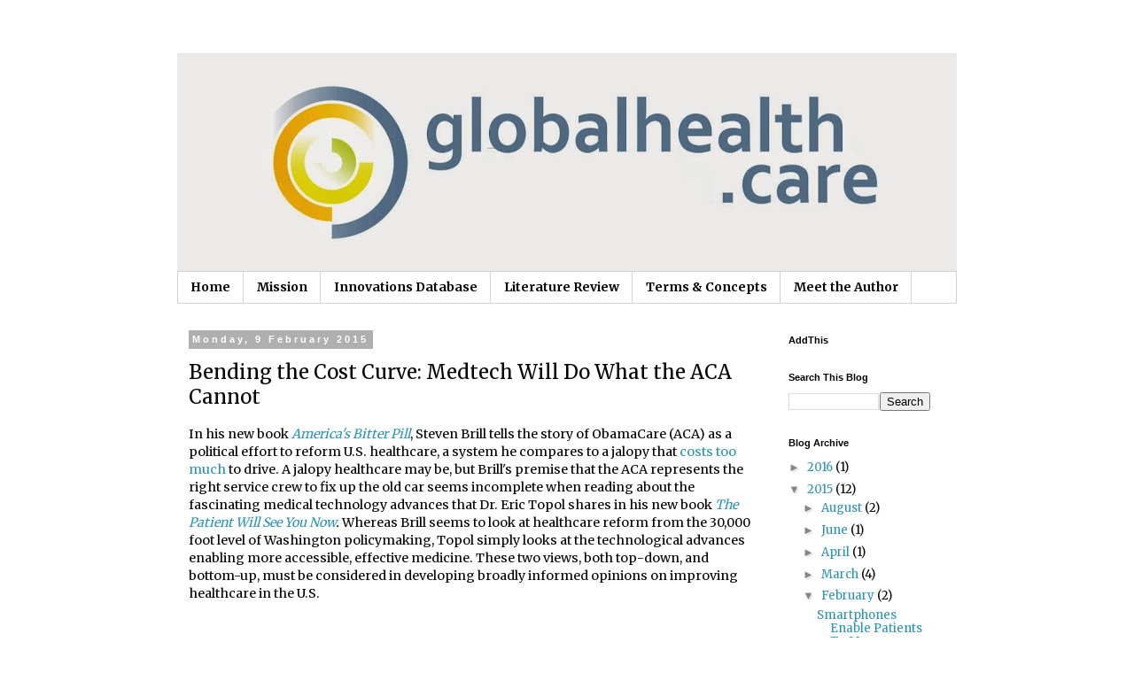

--- FILE ---
content_type: text/html; charset=UTF-8
request_url: http://www.globalhealth.care/2015/02/bending-cost-curve-medtech-will-do-what.html
body_size: 19567
content:
<!DOCTYPE html>
<html class='v2' dir='ltr' xmlns='http://www.w3.org/1999/xhtml' xmlns:b='http://www.google.com/2005/gml/b' xmlns:data='http://www.google.com/2005/gml/data' xmlns:expr='http://www.google.com/2005/gml/expr'>
<head>
<link href='https://www.blogger.com/static/v1/widgets/335934321-css_bundle_v2.css' rel='stylesheet' type='text/css'/>
<meta content='width=1100' name='viewport'/>
<meta content='text/html; charset=UTF-8' http-equiv='Content-Type'/>
<meta content='blogger' name='generator'/>
<link href='http://www.globalhealth.care/favicon.ico' rel='icon' type='image/x-icon'/>
<link href='http://www.globalhealth.care/2015/02/bending-cost-curve-medtech-will-do-what.html' rel='canonical'/>
<link rel="alternate" type="application/atom+xml" title="Global Healthcare - Atom" href="http://www.globalhealth.care/feeds/posts/default" />
<link rel="alternate" type="application/rss+xml" title="Global Healthcare - RSS" href="http://www.globalhealth.care/feeds/posts/default?alt=rss" />
<link rel="service.post" type="application/atom+xml" title="Global Healthcare - Atom" href="https://www.blogger.com/feeds/71021911408861069/posts/default" />

<link rel="alternate" type="application/atom+xml" title="Global Healthcare - Atom" href="http://www.globalhealth.care/feeds/9133255787793184405/comments/default" />
<!--Can't find substitution for tag [blog.ieCssRetrofitLinks]-->
<meta content='A review of Steven Brill&#39;s book The Bitter Pill in comparison with Dr. Eric Topol&#39;s book The Patient Will See You Now. Each discusses healthcare reform from a different perspective, both of which are required for a full view of improving healthcare in the United States.' name='description'/>
<meta content='http://www.globalhealth.care/2015/02/bending-cost-curve-medtech-will-do-what.html' property='og:url'/>
<meta content='Bending the Cost Curve: Medtech Will Do What the ACA Cannot' property='og:title'/>
<meta content='A review of Steven Brill&#39;s book The Bitter Pill in comparison with Dr. Eric Topol&#39;s book The Patient Will See You Now. Each discusses healthcare reform from a different perspective, both of which are required for a full view of improving healthcare in the United States.' property='og:description'/>
<meta content='Globalhealth.care features healthcare innovations from emerging markets that can contribute to improving healthcare worldwide. Developing markets are often overlooked as sources of valuable innovation for their liabilities; however, many of these markets are developing healthcare applications that radically increase efficiency, accessibility, affordability, and even the quality of outcomes.' name='description'/>
<meta content='global healthcare, healthcare innovations, reverse innovation, disruptive innovation, global health, medical devices, diagnostics, healthcare india' name='keywords'/>
<meta content='Austin Walters' name='author'/>
<meta content='624b151118ec994f89e970c9ecfad768' name='p:domain_verify'/>
<title>Global Healthcare: Bending the Cost Curve: Medtech Will Do What the ACA Cannot</title>
<style type='text/css'>@font-face{font-family:'Merriweather';font-style:normal;font-weight:400;font-stretch:100%;font-display:swap;src:url(//fonts.gstatic.com/s/merriweather/v33/u-4e0qyriQwlOrhSvowK_l5UcA6zuSYEqOzpPe3HOZJ5eX1WtLaQwmYiSeqnJ-mXq1Gi3iE.woff2)format('woff2');unicode-range:U+0460-052F,U+1C80-1C8A,U+20B4,U+2DE0-2DFF,U+A640-A69F,U+FE2E-FE2F;}@font-face{font-family:'Merriweather';font-style:normal;font-weight:400;font-stretch:100%;font-display:swap;src:url(//fonts.gstatic.com/s/merriweather/v33/u-4e0qyriQwlOrhSvowK_l5UcA6zuSYEqOzpPe3HOZJ5eX1WtLaQwmYiSequJ-mXq1Gi3iE.woff2)format('woff2');unicode-range:U+0301,U+0400-045F,U+0490-0491,U+04B0-04B1,U+2116;}@font-face{font-family:'Merriweather';font-style:normal;font-weight:400;font-stretch:100%;font-display:swap;src:url(//fonts.gstatic.com/s/merriweather/v33/u-4e0qyriQwlOrhSvowK_l5UcA6zuSYEqOzpPe3HOZJ5eX1WtLaQwmYiSeqlJ-mXq1Gi3iE.woff2)format('woff2');unicode-range:U+0102-0103,U+0110-0111,U+0128-0129,U+0168-0169,U+01A0-01A1,U+01AF-01B0,U+0300-0301,U+0303-0304,U+0308-0309,U+0323,U+0329,U+1EA0-1EF9,U+20AB;}@font-face{font-family:'Merriweather';font-style:normal;font-weight:400;font-stretch:100%;font-display:swap;src:url(//fonts.gstatic.com/s/merriweather/v33/u-4e0qyriQwlOrhSvowK_l5UcA6zuSYEqOzpPe3HOZJ5eX1WtLaQwmYiSeqkJ-mXq1Gi3iE.woff2)format('woff2');unicode-range:U+0100-02BA,U+02BD-02C5,U+02C7-02CC,U+02CE-02D7,U+02DD-02FF,U+0304,U+0308,U+0329,U+1D00-1DBF,U+1E00-1E9F,U+1EF2-1EFF,U+2020,U+20A0-20AB,U+20AD-20C0,U+2113,U+2C60-2C7F,U+A720-A7FF;}@font-face{font-family:'Merriweather';font-style:normal;font-weight:400;font-stretch:100%;font-display:swap;src:url(//fonts.gstatic.com/s/merriweather/v33/u-4e0qyriQwlOrhSvowK_l5UcA6zuSYEqOzpPe3HOZJ5eX1WtLaQwmYiSeqqJ-mXq1Gi.woff2)format('woff2');unicode-range:U+0000-00FF,U+0131,U+0152-0153,U+02BB-02BC,U+02C6,U+02DA,U+02DC,U+0304,U+0308,U+0329,U+2000-206F,U+20AC,U+2122,U+2191,U+2193,U+2212,U+2215,U+FEFF,U+FFFD;}@font-face{font-family:'Merriweather';font-style:normal;font-weight:700;font-stretch:100%;font-display:swap;src:url(//fonts.gstatic.com/s/merriweather/v33/u-4e0qyriQwlOrhSvowK_l5UcA6zuSYEqOzpPe3HOZJ5eX1WtLaQwmYiSeqnJ-mXq1Gi3iE.woff2)format('woff2');unicode-range:U+0460-052F,U+1C80-1C8A,U+20B4,U+2DE0-2DFF,U+A640-A69F,U+FE2E-FE2F;}@font-face{font-family:'Merriweather';font-style:normal;font-weight:700;font-stretch:100%;font-display:swap;src:url(//fonts.gstatic.com/s/merriweather/v33/u-4e0qyriQwlOrhSvowK_l5UcA6zuSYEqOzpPe3HOZJ5eX1WtLaQwmYiSequJ-mXq1Gi3iE.woff2)format('woff2');unicode-range:U+0301,U+0400-045F,U+0490-0491,U+04B0-04B1,U+2116;}@font-face{font-family:'Merriweather';font-style:normal;font-weight:700;font-stretch:100%;font-display:swap;src:url(//fonts.gstatic.com/s/merriweather/v33/u-4e0qyriQwlOrhSvowK_l5UcA6zuSYEqOzpPe3HOZJ5eX1WtLaQwmYiSeqlJ-mXq1Gi3iE.woff2)format('woff2');unicode-range:U+0102-0103,U+0110-0111,U+0128-0129,U+0168-0169,U+01A0-01A1,U+01AF-01B0,U+0300-0301,U+0303-0304,U+0308-0309,U+0323,U+0329,U+1EA0-1EF9,U+20AB;}@font-face{font-family:'Merriweather';font-style:normal;font-weight:700;font-stretch:100%;font-display:swap;src:url(//fonts.gstatic.com/s/merriweather/v33/u-4e0qyriQwlOrhSvowK_l5UcA6zuSYEqOzpPe3HOZJ5eX1WtLaQwmYiSeqkJ-mXq1Gi3iE.woff2)format('woff2');unicode-range:U+0100-02BA,U+02BD-02C5,U+02C7-02CC,U+02CE-02D7,U+02DD-02FF,U+0304,U+0308,U+0329,U+1D00-1DBF,U+1E00-1E9F,U+1EF2-1EFF,U+2020,U+20A0-20AB,U+20AD-20C0,U+2113,U+2C60-2C7F,U+A720-A7FF;}@font-face{font-family:'Merriweather';font-style:normal;font-weight:700;font-stretch:100%;font-display:swap;src:url(//fonts.gstatic.com/s/merriweather/v33/u-4e0qyriQwlOrhSvowK_l5UcA6zuSYEqOzpPe3HOZJ5eX1WtLaQwmYiSeqqJ-mXq1Gi.woff2)format('woff2');unicode-range:U+0000-00FF,U+0131,U+0152-0153,U+02BB-02BC,U+02C6,U+02DA,U+02DC,U+0304,U+0308,U+0329,U+2000-206F,U+20AC,U+2122,U+2191,U+2193,U+2212,U+2215,U+FEFF,U+FFFD;}</style>
<style id='page-skin-1' type='text/css'><!--
/*
-----------------------------------------------
Blogger Template Style
Name:     Simple
Designer: Blogger
URL:      www.blogger.com
----------------------------------------------- */
/* Content
----------------------------------------------- */
body {
font: normal normal 13px Merriweather;
color: #000000;
background: #ffffff none no-repeat scroll center center;
padding: 0 0 0 0;
}
html body .region-inner {
min-width: 0;
max-width: 100%;
width: auto;
}
h2 {
font-size: 22px;
}
a:link {
text-decoration:none;
color: #2b93ba;
}
a:visited {
text-decoration:none;
color: #ba522b;
}
a:hover {
text-decoration:underline;
color: #ffaf00;
}
.body-fauxcolumn-outer .fauxcolumn-inner {
background: transparent none repeat scroll top left;
_background-image: none;
}
.body-fauxcolumn-outer .cap-top {
position: absolute;
z-index: 1;
height: 400px;
width: 100%;
}
.body-fauxcolumn-outer .cap-top .cap-left {
width: 100%;
background: transparent none repeat-x scroll top left;
_background-image: none;
}
.content-outer {
-moz-box-shadow: 0 0 0 rgba(0, 0, 0, .15);
-webkit-box-shadow: 0 0 0 rgba(0, 0, 0, .15);
-goog-ms-box-shadow: 0 0 0 #333333;
box-shadow: 0 0 0 rgba(0, 0, 0, .15);
margin-bottom: 1px;
}
.content-inner {
padding: 10px 40px;
}
.content-inner {
background-color: #ffffff;
}
/* Header
----------------------------------------------- */
.header-outer {
background: transparent none repeat-x scroll 0 -400px;
_background-image: none;
}
.Header h1 {
font: normal normal 40px Merriweather;
color: #000000;
text-shadow: 0 0 0 rgba(0, 0, 0, .2);
}
.Header h1 a {
color: #000000;
}
.Header .description {
font-size: 18px;
color: #000000;
}
.header-inner .Header .titlewrapper {
padding: 22px 0;
}
.header-inner .Header .descriptionwrapper {
padding: 0 0;
}
/* Tabs
----------------------------------------------- */
.tabs-inner .section:first-child {
border-top: 0 solid #d4d4d4;
}
.tabs-inner .section:first-child ul {
margin-top: -1px;
border-top: 1px solid #d4d4d4;
border-left: 1px solid #d4d4d4;
border-right: 1px solid #d4d4d4;
}
.tabs-inner .widget ul {
background: transparent none repeat-x scroll 0 -800px;
_background-image: none;
border-bottom: 1px solid #d4d4d4;
margin-top: 0;
margin-left: -30px;
margin-right: -30px;
}
.tabs-inner .widget li a {
display: inline-block;
padding: .6em 1em;
font: normal bold 14px Merriweather;
color: #000000;
border-left: 1px solid #ffffff;
border-right: 1px solid #d4d4d4;
}
.tabs-inner .widget li:first-child a {
border-left: none;
}
.tabs-inner .widget li.selected a, .tabs-inner .widget li a:hover {
color: #000000;
background-color: transparent;
text-decoration: none;
}
/* Columns
----------------------------------------------- */
.main-outer {
border-top: 0 solid transparent;
}
.fauxcolumn-left-outer .fauxcolumn-inner {
border-right: 1px solid transparent;
}
.fauxcolumn-right-outer .fauxcolumn-inner {
border-left: 1px solid transparent;
}
/* Headings
----------------------------------------------- */
div.widget > h2,
div.widget h2.title {
margin: 0 0 1em 0;
font: normal bold 11px 'Trebuchet MS',Trebuchet,Verdana,sans-serif;
color: #000000;
}
/* Widgets
----------------------------------------------- */
.widget .zippy {
color: #868686;
text-shadow: 2px 2px 1px rgba(0, 0, 0, .1);
}
.widget .popular-posts ul {
list-style: none;
}
/* Posts
----------------------------------------------- */
h2.date-header {
font: normal bold 11px Arial, Tahoma, Helvetica, FreeSans, sans-serif;
}
.date-header span {
background-color: #afafaf;
color: #ffffff;
padding: 0.4em;
letter-spacing: 3px;
margin: inherit;
}
.main-inner {
padding-top: 35px;
padding-bottom: 65px;
}
.main-inner .column-center-inner {
padding: 0 0;
}
.main-inner .column-center-inner .section {
margin: 0 1em;
}
.post {
margin: 0 0 45px 0;
}
h3.post-title, .comments h4 {
font: normal normal 22px Merriweather;
margin: .75em 0 0;
}
.post-body {
font-size: 110%;
line-height: 1.4;
position: relative;
}
.post-body img, .post-body .tr-caption-container, .Profile img, .Image img,
.BlogList .item-thumbnail img {
padding: 2px;
background: #ffffff;
border: 1px solid #e6e6e6;
-moz-box-shadow: 1px 1px 5px rgba(0, 0, 0, .1);
-webkit-box-shadow: 1px 1px 5px rgba(0, 0, 0, .1);
box-shadow: 1px 1px 5px rgba(0, 0, 0, .1);
}
.post-body img, .post-body .tr-caption-container {
padding: 5px;
}
.post-body .tr-caption-container {
color: #666666;
}
.post-body .tr-caption-container img {
padding: 0;
background: transparent;
border: none;
-moz-box-shadow: 0 0 0 rgba(0, 0, 0, .1);
-webkit-box-shadow: 0 0 0 rgba(0, 0, 0, .1);
box-shadow: 0 0 0 rgba(0, 0, 0, .1);
}
.post-header {
margin: 0 0 1.5em;
line-height: 1.6;
font-size: 90%;
}
.post-footer {
margin: 20px -2px 0;
padding: 5px 10px;
color: #000000;
background-color: #e6e6e6;
border-bottom: 1px solid #e6e6e6;
line-height: 1.6;
font-size: 90%;
}
#comments .comment-author {
padding-top: 1.5em;
border-top: 1px solid transparent;
background-position: 0 1.5em;
}
#comments .comment-author:first-child {
padding-top: 0;
border-top: none;
}
.avatar-image-container {
margin: .2em 0 0;
}
#comments .avatar-image-container img {
border: 1px solid #e6e6e6;
}
/* Comments
----------------------------------------------- */
.comments .comments-content .icon.blog-author {
background-repeat: no-repeat;
background-image: url([data-uri]);
}
.comments .comments-content .loadmore a {
border-top: 1px solid #868686;
border-bottom: 1px solid #868686;
}
.comments .comment-thread.inline-thread {
background-color: #e6e6e6;
}
.comments .continue {
border-top: 2px solid #868686;
}
/* Accents
---------------------------------------------- */
.section-columns td.columns-cell {
border-left: 1px solid transparent;
}
.blog-pager {
background: transparent url(//www.blogblog.com/1kt/simple/paging_dot.png) repeat-x scroll top center;
}
.blog-pager-older-link, .home-link,
.blog-pager-newer-link {
background-color: #ffffff;
padding: 5px;
}
.footer-outer {
border-top: 1px dashed #bbbbbb;
}
/* Mobile
----------------------------------------------- */
body.mobile  {
background-size: auto;
}
.mobile .body-fauxcolumn-outer {
background: transparent none repeat scroll top left;
}
.mobile .body-fauxcolumn-outer .cap-top {
background-size: 100% auto;
}
.mobile .content-outer {
-webkit-box-shadow: 0 0 3px rgba(0, 0, 0, .15);
box-shadow: 0 0 3px rgba(0, 0, 0, .15);
}
.mobile .tabs-inner .widget ul {
margin-left: 0;
margin-right: 0;
}
.mobile .post {
margin: 0;
}
.mobile .main-inner .column-center-inner .section {
margin: 0;
}
.mobile .date-header span {
padding: 0.1em 10px;
margin: 0 -10px;
}
.mobile h3.post-title {
margin: 0;
}
.mobile .blog-pager {
background: transparent none no-repeat scroll top center;
}
.mobile .footer-outer {
border-top: none;
}
.mobile .main-inner, .mobile .footer-inner {
background-color: #ffffff;
}
.mobile-index-contents {
color: #000000;
}
.mobile-link-button {
background-color: #2b93ba;
}
.mobile-link-button a:link, .mobile-link-button a:visited {
color: #ffffff;
}
.mobile .tabs-inner .section:first-child {
border-top: none;
}
.mobile .tabs-inner .PageList .widget-content {
background-color: transparent;
color: #000000;
border-top: 1px solid #d4d4d4;
border-bottom: 1px solid #d4d4d4;
}
.mobile .tabs-inner .PageList .widget-content .pagelist-arrow {
border-left: 1px solid #d4d4d4;
}
/* Social icons for Blogger
----------------------------------------------- */
#social-icons {
margin-bottom:-30px;
height:50px;
width:100%;
clear:both;
z-index: 2;
position: relative;
}
.social-media-icons {
display:table
}
.social-media-icons ul {
text-align:right;
padding:5px 5px 0 0
list-style-image:none;
list-style-position:outside;
list-style-type:none;
}
.social-media-icons ul {
margin-bottom:0;
padding:0;
float:right;
}
.social-media-icons li.media_icon {
margin-left:6px;
padding-left:0 !important;
background:none !important;
display:inline;
float:left;
}
.social-media-icons li:hover {
-moz-transform: rotate(360deg);
-webkit-transform: rotate(360deg);
-o-transform: rotate(360deg);
transform: rotate(-360deg);
-moz-transition: all 5s ease-in-out;
-webkit-transition: all 5s ease-in-out;
-o-transition: all 5s ease-in-out;
-ms-transition: all 5s ease-in-out;
transition: all 5s ease-in-out;
}
--></style>
<style id='template-skin-1' type='text/css'><!--
body {
min-width: 960px;
}
.content-outer, .content-fauxcolumn-outer, .region-inner {
min-width: 960px;
max-width: 960px;
_width: 960px;
}
.main-inner .columns {
padding-left: 0;
padding-right: 220px;
}
.main-inner .fauxcolumn-center-outer {
left: 0;
right: 220px;
/* IE6 does not respect left and right together */
_width: expression(this.parentNode.offsetWidth -
parseInt("0") -
parseInt("220px") + 'px');
}
.main-inner .fauxcolumn-left-outer {
width: 0;
}
.main-inner .fauxcolumn-right-outer {
width: 220px;
}
.main-inner .column-left-outer {
width: 0;
right: 100%;
margin-left: -0;
}
.main-inner .column-right-outer {
width: 220px;
margin-right: -220px;
}
#layout {
min-width: 0;
}
#layout .content-outer {
min-width: 0;
width: 800px;
}
#layout .region-inner {
min-width: 0;
width: auto;
}
--></style>
<link href='https://www.blogger.com/dyn-css/authorization.css?targetBlogID=71021911408861069&amp;zx=8053da39-adaf-42d5-8dd2-b735f00426d1' media='none' onload='if(media!=&#39;all&#39;)media=&#39;all&#39;' rel='stylesheet'/><noscript><link href='https://www.blogger.com/dyn-css/authorization.css?targetBlogID=71021911408861069&amp;zx=8053da39-adaf-42d5-8dd2-b735f00426d1' rel='stylesheet'/></noscript>
<meta name='google-adsense-platform-account' content='ca-host-pub-1556223355139109'/>
<meta name='google-adsense-platform-domain' content='blogspot.com'/>

</head>
<body class='loading variant-simplysimple'>
<div class='navbar no-items section' id='navbar'>
</div>
<div class='body-fauxcolumns'>
<div class='fauxcolumn-outer body-fauxcolumn-outer'>
<div class='cap-top'>
<div class='cap-left'></div>
<div class='cap-right'></div>
</div>
<div class='fauxborder-left'>
<div class='fauxborder-right'></div>
<div class='fauxcolumn-inner'>
</div>
</div>
<div class='cap-bottom'>
<div class='cap-left'></div>
<div class='cap-right'></div>
</div>
</div>
</div>
<div class='content'>
<div class='content-fauxcolumns'>
<div class='fauxcolumn-outer content-fauxcolumn-outer'>
<div class='cap-top'>
<div class='cap-left'></div>
<div class='cap-right'></div>
</div>
<div class='fauxborder-left'>
<div class='fauxborder-right'></div>
<div class='fauxcolumn-inner'>
</div>
</div>
<div class='cap-bottom'>
<div class='cap-left'></div>
<div class='cap-right'></div>
</div>
</div>
</div>
<div class='content-outer'>
<div class='content-cap-top cap-top'>
<div class='cap-left'></div>
<div class='cap-right'></div>
</div>
<div class='fauxborder-left content-fauxborder-left'>
<div class='fauxborder-right content-fauxborder-right'></div>
<div class='content-inner'>
<header>
<div class='header-outer'>
<div class='header-cap-top cap-top'>
<div class='cap-left'></div>
<div class='cap-right'></div>
</div>
<div class='fauxborder-left header-fauxborder-left'>
<div class='fauxborder-right header-fauxborder-right'></div>
<div class='region-inner header-inner'>
<div class='social-media-icons' id='social-icons'>
<ul>
</ul></div>
<div class='header section' id='header'><div class='widget Header' data-version='1' id='Header1'>
<div id='header-inner'>
<a href='http://www.globalhealth.care/' style='display: block'>
<img alt='Global Healthcare' height='247px; ' id='Header1_headerimg' src='https://blogger.googleusercontent.com/img/b/R29vZ2xl/AVvXsEhZjKLP1kJbNxs14eHtPOY6l0Deki7HrgThqM5IpgM7vIIa2f_2BLgN5V55b6JuLXHramvGI-nb5LXLxbAYQXEH-m20PEFRfyTuJS8Q6EaGeaURsdqWHXKrRIJPawks-KXqbgfz3Ei65Z0/s880/globalhealthcare2white.jpg' style='display: block' width='880px; '/>
</a>
</div>
</div></div>
</div>
</div>
<div class='header-cap-bottom cap-bottom'>
<div class='cap-left'></div>
<div class='cap-right'></div>
</div>
</div>
</header>
<div class='tabs-outer'>
<div class='tabs-cap-top cap-top'>
<div class='cap-left'></div>
<div class='cap-right'></div>
</div>
<div class='fauxborder-left tabs-fauxborder-left'>
<div class='fauxborder-right tabs-fauxborder-right'></div>
<div class='region-inner tabs-inner'>
<div class='tabs section' id='crosscol'><div class='widget PageList' data-version='1' id='PageList1'>
<h2>Pages</h2>
<div class='widget-content'>
<ul>
<li>
<a href='http://www.globalhealth.care/'>Home</a>
</li>
<li>
<a href='http://www.globalhealth.care/p/project-purpose.html'>Mission</a>
</li>
<li>
<a href='http://www.globalhealth.care/p/running-list-of.html'>Innovations Database</a>
</li>
<li>
<a href='http://www.globalhealth.care/p/literature-review.html'>Literature Review</a>
</li>
<li>
<a href='http://www.globalhealth.care/p/blog-page.html'>Terms &amp; Concepts</a>
</li>
<li>
<a href='http://www.globalhealth.care/p/about-me.html'>Meet the Author</a>
</li>
</ul>
<div class='clear'></div>
</div>
</div></div>
<div class='tabs no-items section' id='crosscol-overflow'></div>
</div>
</div>
<div class='tabs-cap-bottom cap-bottom'>
<div class='cap-left'></div>
<div class='cap-right'></div>
</div>
</div>
<div class='main-outer'>
<div class='main-cap-top cap-top'>
<div class='cap-left'></div>
<div class='cap-right'></div>
</div>
<div class='fauxborder-left main-fauxborder-left'>
<div class='fauxborder-right main-fauxborder-right'></div>
<div class='region-inner main-inner'>
<div class='columns fauxcolumns'>
<div class='fauxcolumn-outer fauxcolumn-center-outer'>
<div class='cap-top'>
<div class='cap-left'></div>
<div class='cap-right'></div>
</div>
<div class='fauxborder-left'>
<div class='fauxborder-right'></div>
<div class='fauxcolumn-inner'>
</div>
</div>
<div class='cap-bottom'>
<div class='cap-left'></div>
<div class='cap-right'></div>
</div>
</div>
<div class='fauxcolumn-outer fauxcolumn-left-outer'>
<div class='cap-top'>
<div class='cap-left'></div>
<div class='cap-right'></div>
</div>
<div class='fauxborder-left'>
<div class='fauxborder-right'></div>
<div class='fauxcolumn-inner'>
</div>
</div>
<div class='cap-bottom'>
<div class='cap-left'></div>
<div class='cap-right'></div>
</div>
</div>
<div class='fauxcolumn-outer fauxcolumn-right-outer'>
<div class='cap-top'>
<div class='cap-left'></div>
<div class='cap-right'></div>
</div>
<div class='fauxborder-left'>
<div class='fauxborder-right'></div>
<div class='fauxcolumn-inner'>
</div>
</div>
<div class='cap-bottom'>
<div class='cap-left'></div>
<div class='cap-right'></div>
</div>
</div>
<!-- corrects IE6 width calculation -->
<div class='columns-inner'>
<div class='column-center-outer'>
<div class='column-center-inner'>
<div class='main section' id='main'><div class='widget Blog' data-version='1' id='Blog1'>
<div class='blog-posts hfeed'>

          <div class="date-outer">
        
<h2 class='date-header'><span>Monday, 9 February 2015</span></h2>

          <div class="date-posts">
        
<div class='post-outer'>
<div class='post hentry' itemprop='blogPost' itemscope='itemscope' itemtype='http://schema.org/BlogPosting'>
<meta content='71021911408861069' itemprop='blogId'/>
<meta content='9133255787793184405' itemprop='postId'/>
<a name='9133255787793184405'></a>
<h3 class='post-title entry-title' itemprop='name'>
Bending the Cost Curve: Medtech Will Do What the ACA Cannot
</h3>
<div class='post-header'>
<div class='post-header-line-1'></div>
</div>
<div class='post-body entry-content' id='post-body-9133255787793184405' itemprop='articleBody'>
<div dir="ltr" style="text-align: left;" trbidi="on">
In his new book <i><a href="http://americasbitterpill.com/">America's Bitter Pill</a></i>, Steven Brill tells the story of ObamaCare (ACA) as a political effort to reform U.S. healthcare, a system he compares to a jalopy that <a href="http://www.globalhealth.care/2015/01/20-facts-about-healthcare-costs-in-us.html">costs too much</a> to drive. A jalopy healthcare may be, but Brill's premise that the ACA represents the right service crew to fix up the old car seems incomplete when reading about the fascinating medical technology advances that Dr. Eric Topol shares in his new book <i><a href="http://www.forbes.com/sites/davechase/2014/12/29/medical-blockbuster-book-of-the-year-the-patient-will-see-you-now/">The Patient Will See You Now</a>. </i>Whereas Brill seems to look at healthcare reform from the 30,000 foot level of Washington policymaking, Topol simply looks at the technological advances enabling more accessible, effective medicine. These two views, both top-down, and bottom-up, must be considered in developing broadly informed opinions on improving healthcare in the U.S.<br />
<br />
<br />
<b><u>Brill's View of Healthcare</u></b><br />
<br />
Brill repeatedly frames the dilemma of healthcare reform as a political choice between 'bending the cost curve,' and extending coverage. The story of ObamaCare amply demonstrates that materially decreasing costs through policy is too difficult to achieve politically, though ObamaCare did result in over 10 million newly insured Americans. That's the ACA's main contribution so far, and it suggests that government's role is less to fix up the jalopy than to decide how many people can ride in it.<br />
<br />
The failure to bend the cost curve was not for lack of trying on the part of the economic team. Peter Orszag and other economists fought hard to include provisions targeted at cutting costs, but few of these passed with any teeth. In&nbsp;<a href="http://www.bloombergview.com/articles/2015-01-12/what-brills-bitter-pill-gets-wrong-on-obamacare">critiquing Brill's book</a>, Orszag argues that the curve may still bend, pointing to the continued expected growth of ACOs, increasing digitization practices among providers, increasing price transparency in the market, and additional instruments like HDHPs that help patients self-regulate spending. These provisions may help decrease costs over time, but they haven't yet, and at the end of the day, the ACA was only estimated to result in savings of $30 billion per year. That's a lot of money, but it still only represents about 1% of annual healthcare spend in the U.S., and only 4% of the $750 billion of <i>wasted</i> annual healthcare spend estimated by McKinsey.<br />
<br />
The shocking gap in Brill's ultimate analysis is that it elides the powerful forces of technological progress by which costs often decrease over time. He does point to 'Integrated Finance &amp; Delivery Systems'--a special kind of ACO that attains market dominance within its region or specialty--as a potential solution for controlling costs. In fact, transforming hospitals into ACOs is a key, if <a href="http://www.modernhealthcare.com/article/20150208/NEWS/302069958">difficult to enforce</a>, part of the ACA. Even this transformation does not dramatically reduce healthcare costs <i>per se</i>, but only opens the door for the adoption of new delivery models by partially aligning the financial incentives of providers towards saving money while continuing to provide quality care.<br />
<br />
In Brill's telling, we are left with a story about increased health insurance coverage, but little in the way of fixing the leaky jalopy. Hope springs instead from the world of grassroots technological innovations, a ground-level scientific view that Dr. Eric Topol knows well.<br />
<br />
<br />
<b><u>Topol's View of Healthcare</u></b><br />
<br />
<i>The Patient Will See You Now </i>is a non-stop documentation of extraordinary scientific, technological, and process innovations that are enabling the democratization of healthcare. The number of new technologies he cites runs into the hundreds, but a few trends most noteworthy for our purposes here include advances in the diagnostic use of genetic sequencing; the creation of a personal Graphical Information System (GIS) containing visual data on one's physiome, anatome, genome, proteome, metabolome, microbiome, epigenome, and exposome; near-ubiquitous sensors providing multi-dimensional diagnostic data and monitoring of most major medical conditions; and the emergence of efficient medtech for low-resource settings. Of course, hundreds of startup companies have sprung up to participate in the commercialization of these technologies, many of which hold promise for lowering costs while improving outcomes.<br />
<br />
<br />
<b><u>The Innovator's View of Healthcare</u></b><br />
<br />
It's not likely that many of the fledgling companies advancing disruptive medtech innovations were at the table during the prolonged, anguished ObamaCare discussions, and in Washington, 'If you're not at the table, you're on the menu.' &nbsp;Indeed, the ACA in its current form contains both provisions that encourage and discourage <a href="http://www.christenseninstitute.org/key-concepts/disruptive-innovation-2/">disruptive innovation</a>, according to the authors of <i><a href="http://www.christenseninstitute.org/publications/aca/">Sieze the ACA</a> </i>at the Christensen Institute. Here are the most salient ones:<br />
<ul>
<li><u>Provisions Encouraging Innovation</u></li>
<ol>
<li>Individual mandate</li>
<li>Employer mandate</li>
<li>ACOs</li>
<li>Wellness programs</li>
<li>CMS Innovation Center</li>
</ol>
</ul>
<ul>
<li><u>Provisions Discouraging Innovation</u></li>
<ol>
<li>Essential Health Benefits</li>
<li>Insurance exchanges coverage requirements</li>
<li>Cost-sharing funnels buyers into Silver-level plans</li>
<li>Fixing the medical loss ratio</li>
<li>Medicaid expansion</li>
</ol>
</ul>
<div>
</div>
<br />
<div>
Smart innovators will be able to navigate the current regulatory environment to succeed, but they may increasingly choose to do so in other markets first. The geographical advancement of medical technology has often resulted in confluences of market conditions that seem to turn raw scientific knowledge into low-cost, effective medtech applications. One such market is India, whose often internationally-trained entrepreneurs are developing low-cost, high quality medtech at a dizzying pace. Topol mentions several in his book, such as Manu Prakash's 'origami' microscope that costs $1 to assemble, or Sangeeta Bhatia's urine test for cancer detection developed at MIT. There are many more, some of which are listed in our <a href="http://www.globalhealth.care/p/running-list-of.html">database</a>.&nbsp;</div>
<div>
<br /></div>
<div>
Regardless of the point of geographical origination for disruptive medtech, the delivery models that will emerge with these new technologies hold the potential to providing affordable, quality healthcare for everyone. Policymakers in Washington should seek to pave the way for the success of emerging medtech, an outcome that should be a central part of any discussion about refitting the jalopy of U.S. healthcare into a shiny new model for the world.</div>
</div>
<div style='clear: both;'></div>
</div>
<div class='post-footer'>
<div class='post-footer-line post-footer-line-1'><span class='post-author vcard'>
Posted by
<span class='fn' itemprop='author' itemscope='itemscope' itemtype='http://schema.org/Person'>
<meta content='https://www.blogger.com/profile/14941137660729731586' itemprop='url'/>
<a class='g-profile' href='https://www.blogger.com/profile/14941137660729731586' rel='author' title='author profile'>
<span itemprop='name'>Unknown</span>
</a>
</span>
</span>
<span class='post-timestamp'>
at
<meta content='http://www.globalhealth.care/2015/02/bending-cost-curve-medtech-will-do-what.html' itemprop='url'/>
<a class='timestamp-link' href='http://www.globalhealth.care/2015/02/bending-cost-curve-medtech-will-do-what.html' rel='bookmark' title='permanent link'><abbr class='published' itemprop='datePublished' title='2015-02-09T05:25:00-08:00'>05:25</abbr></a>
</span>
<span class='post-comment-link'>
</span>
<span class='post-icons'>
<span class='item-control blog-admin pid-997961885'>
<a href='https://www.blogger.com/post-edit.g?blogID=71021911408861069&postID=9133255787793184405&from=pencil' title='Edit Post'>
<img alt='' class='icon-action' height='18' src='https://resources.blogblog.com/img/icon18_edit_allbkg.gif' width='18'/>
</a>
</span>
</span>
<div class='post-share-buttons goog-inline-block'>
<a class='goog-inline-block share-button sb-email' href='https://www.blogger.com/share-post.g?blogID=71021911408861069&postID=9133255787793184405&target=email' target='_blank' title='Email This'><span class='share-button-link-text'>Email This</span></a><a class='goog-inline-block share-button sb-blog' href='https://www.blogger.com/share-post.g?blogID=71021911408861069&postID=9133255787793184405&target=blog' onclick='window.open(this.href, "_blank", "height=270,width=475"); return false;' target='_blank' title='BlogThis!'><span class='share-button-link-text'>BlogThis!</span></a><a class='goog-inline-block share-button sb-twitter' href='https://www.blogger.com/share-post.g?blogID=71021911408861069&postID=9133255787793184405&target=twitter' target='_blank' title='Share to X'><span class='share-button-link-text'>Share to X</span></a><a class='goog-inline-block share-button sb-facebook' href='https://www.blogger.com/share-post.g?blogID=71021911408861069&postID=9133255787793184405&target=facebook' onclick='window.open(this.href, "_blank", "height=430,width=640"); return false;' target='_blank' title='Share to Facebook'><span class='share-button-link-text'>Share to Facebook</span></a><a class='goog-inline-block share-button sb-pinterest' href='https://www.blogger.com/share-post.g?blogID=71021911408861069&postID=9133255787793184405&target=pinterest' target='_blank' title='Share to Pinterest'><span class='share-button-link-text'>Share to Pinterest</span></a>
</div>
</div>
<div class='post-footer-line post-footer-line-2'><span class='post-labels'>
Labels:
<a href='http://www.globalhealth.care/search/label/America%27s%20Bitter%20Pill' rel='tag'>America&#39;s Bitter Pill</a>,
<a href='http://www.globalhealth.care/search/label/Disrupting%20Healthcare' rel='tag'>Disrupting Healthcare</a>,
<a href='http://www.globalhealth.care/search/label/Disruptive%20Innovation' rel='tag'>Disruptive Innovation</a>,
<a href='http://www.globalhealth.care/search/label/Healthcare%20Economics' rel='tag'>Healthcare Economics</a>,
<a href='http://www.globalhealth.care/search/label/Healthcare%20Innovation' rel='tag'>Healthcare Innovation</a>,
<a href='http://www.globalhealth.care/search/label/Healthcare%20Reform' rel='tag'>Healthcare Reform</a>,
<a href='http://www.globalhealth.care/search/label/Medtech' rel='tag'>Medtech</a>,
<a href='http://www.globalhealth.care/search/label/ObamaCare' rel='tag'>ObamaCare</a>,
<a href='http://www.globalhealth.care/search/label/The%20Patient%20Will%20See%20You%20Now' rel='tag'>The Patient Will See You Now</a>
</span>
</div>
<div class='post-footer-line post-footer-line-3'><span class='post-location'>
</span>
</div>
</div>
</div>
<div class='comments' id='comments'>
<a name='comments'></a>
<h4>11 comments:</h4>
<div class='comments-content'>
<script async='async' src='' type='text/javascript'></script>
<script type='text/javascript'>
    (function() {
      var items = null;
      var msgs = null;
      var config = {};

// <![CDATA[
      var cursor = null;
      if (items && items.length > 0) {
        cursor = parseInt(items[items.length - 1].timestamp) + 1;
      }

      var bodyFromEntry = function(entry) {
        var text = (entry &&
                    ((entry.content && entry.content.$t) ||
                     (entry.summary && entry.summary.$t))) ||
            '';
        if (entry && entry.gd$extendedProperty) {
          for (var k in entry.gd$extendedProperty) {
            if (entry.gd$extendedProperty[k].name == 'blogger.contentRemoved') {
              return '<span class="deleted-comment">' + text + '</span>';
            }
          }
        }
        return text;
      }

      var parse = function(data) {
        cursor = null;
        var comments = [];
        if (data && data.feed && data.feed.entry) {
          for (var i = 0, entry; entry = data.feed.entry[i]; i++) {
            var comment = {};
            // comment ID, parsed out of the original id format
            var id = /blog-(\d+).post-(\d+)/.exec(entry.id.$t);
            comment.id = id ? id[2] : null;
            comment.body = bodyFromEntry(entry);
            comment.timestamp = Date.parse(entry.published.$t) + '';
            if (entry.author && entry.author.constructor === Array) {
              var auth = entry.author[0];
              if (auth) {
                comment.author = {
                  name: (auth.name ? auth.name.$t : undefined),
                  profileUrl: (auth.uri ? auth.uri.$t : undefined),
                  avatarUrl: (auth.gd$image ? auth.gd$image.src : undefined)
                };
              }
            }
            if (entry.link) {
              if (entry.link[2]) {
                comment.link = comment.permalink = entry.link[2].href;
              }
              if (entry.link[3]) {
                var pid = /.*comments\/default\/(\d+)\?.*/.exec(entry.link[3].href);
                if (pid && pid[1]) {
                  comment.parentId = pid[1];
                }
              }
            }
            comment.deleteclass = 'item-control blog-admin';
            if (entry.gd$extendedProperty) {
              for (var k in entry.gd$extendedProperty) {
                if (entry.gd$extendedProperty[k].name == 'blogger.itemClass') {
                  comment.deleteclass += ' ' + entry.gd$extendedProperty[k].value;
                } else if (entry.gd$extendedProperty[k].name == 'blogger.displayTime') {
                  comment.displayTime = entry.gd$extendedProperty[k].value;
                }
              }
            }
            comments.push(comment);
          }
        }
        return comments;
      };

      var paginator = function(callback) {
        if (hasMore()) {
          var url = config.feed + '?alt=json&v=2&orderby=published&reverse=false&max-results=50';
          if (cursor) {
            url += '&published-min=' + new Date(cursor).toISOString();
          }
          window.bloggercomments = function(data) {
            var parsed = parse(data);
            cursor = parsed.length < 50 ? null
                : parseInt(parsed[parsed.length - 1].timestamp) + 1
            callback(parsed);
            window.bloggercomments = null;
          }
          url += '&callback=bloggercomments';
          var script = document.createElement('script');
          script.type = 'text/javascript';
          script.src = url;
          document.getElementsByTagName('head')[0].appendChild(script);
        }
      };
      var hasMore = function() {
        return !!cursor;
      };
      var getMeta = function(key, comment) {
        if ('iswriter' == key) {
          var matches = !!comment.author
              && comment.author.name == config.authorName
              && comment.author.profileUrl == config.authorUrl;
          return matches ? 'true' : '';
        } else if ('deletelink' == key) {
          return config.baseUri + '/comment/delete/'
               + config.blogId + '/' + comment.id;
        } else if ('deleteclass' == key) {
          return comment.deleteclass;
        }
        return '';
      };

      var replybox = null;
      var replyUrlParts = null;
      var replyParent = undefined;

      var onReply = function(commentId, domId) {
        if (replybox == null) {
          // lazily cache replybox, and adjust to suit this style:
          replybox = document.getElementById('comment-editor');
          if (replybox != null) {
            replybox.height = '250px';
            replybox.style.display = 'block';
            replyUrlParts = replybox.src.split('#');
          }
        }
        if (replybox && (commentId !== replyParent)) {
          replybox.src = '';
          document.getElementById(domId).insertBefore(replybox, null);
          replybox.src = replyUrlParts[0]
              + (commentId ? '&parentID=' + commentId : '')
              + '#' + replyUrlParts[1];
          replyParent = commentId;
        }
      };

      var hash = (window.location.hash || '#').substring(1);
      var startThread, targetComment;
      if (/^comment-form_/.test(hash)) {
        startThread = hash.substring('comment-form_'.length);
      } else if (/^c[0-9]+$/.test(hash)) {
        targetComment = hash.substring(1);
      }

      // Configure commenting API:
      var configJso = {
        'maxDepth': config.maxThreadDepth
      };
      var provider = {
        'id': config.postId,
        'data': items,
        'loadNext': paginator,
        'hasMore': hasMore,
        'getMeta': getMeta,
        'onReply': onReply,
        'rendered': true,
        'initComment': targetComment,
        'initReplyThread': startThread,
        'config': configJso,
        'messages': msgs
      };

      var render = function() {
        if (window.goog && window.goog.comments) {
          var holder = document.getElementById('comment-holder');
          window.goog.comments.render(holder, provider);
        }
      };

      // render now, or queue to render when library loads:
      if (window.goog && window.goog.comments) {
        render();
      } else {
        window.goog = window.goog || {};
        window.goog.comments = window.goog.comments || {};
        window.goog.comments.loadQueue = window.goog.comments.loadQueue || [];
        window.goog.comments.loadQueue.push(render);
      }
    })();
// ]]>
  </script>
<div id='comment-holder'>
<div class="comment-thread toplevel-thread"><ol id="top-ra"><li class="comment" id="c4659785744435204195"><div class="avatar-image-container"><img src="//www.blogger.com/img/blogger_logo_round_35.png" alt=""/></div><div class="comment-block"><div class="comment-header"><cite class="user"><a href="https://www.blogger.com/profile/16161570321502771373" rel="nofollow">umar muzammil</a></cite><span class="icon user "></span><span class="datetime secondary-text"><a rel="nofollow" href="http://www.globalhealth.care/2015/02/bending-cost-curve-medtech-will-do-what.html?showComment=1505141570394#c4659785744435204195">11 September 2017 at 07:52</a></span></div><p class="comment-content">Hmmm what an interesting report on the different U.S healthcares. I liked how you put everything up in a single post! Makes all of it and their differnces easier to understand.</p><span class="comment-actions secondary-text"><a class="comment-reply" target="_self" data-comment-id="4659785744435204195">Reply</a><span class="item-control blog-admin blog-admin pid-1644435183"><a target="_self" href="https://www.blogger.com/comment/delete/71021911408861069/4659785744435204195">Delete</a></span></span></div><div class="comment-replies"><div id="c4659785744435204195-rt" class="comment-thread inline-thread hidden"><span class="thread-toggle thread-expanded"><span class="thread-arrow"></span><span class="thread-count"><a target="_self">Replies</a></span></span><ol id="c4659785744435204195-ra" class="thread-chrome thread-expanded"><div></div><div id="c4659785744435204195-continue" class="continue"><a class="comment-reply" target="_self" data-comment-id="4659785744435204195">Reply</a></div></ol></div></div><div class="comment-replybox-single" id="c4659785744435204195-ce"></div></li><li class="comment" id="c213913193700534476"><div class="avatar-image-container"><img src="//resources.blogblog.com/img/blank.gif" alt=""/></div><div class="comment-block"><div class="comment-header"><cite class="user">Alane Bradley</cite><span class="icon user "></span><span class="datetime secondary-text"><a rel="nofollow" href="http://www.globalhealth.care/2015/02/bending-cost-curve-medtech-will-do-what.html?showComment=1515067753643#c213913193700534476">4 January 2018 at 04:09</a></span></div><p class="comment-content">Healthcare reforms are truly the things that society needs. As <a href="http://ratedbystudents.com/services/dissertationcapital" rel="nofollow">DissertationCapital</a> points out recentley a lot has been made to improve the state of healthcare.</p><span class="comment-actions secondary-text"><a class="comment-reply" target="_self" data-comment-id="213913193700534476">Reply</a><span class="item-control blog-admin blog-admin pid-324325470"><a target="_self" href="https://www.blogger.com/comment/delete/71021911408861069/213913193700534476">Delete</a></span></span></div><div class="comment-replies"><div id="c213913193700534476-rt" class="comment-thread inline-thread hidden"><span class="thread-toggle thread-expanded"><span class="thread-arrow"></span><span class="thread-count"><a target="_self">Replies</a></span></span><ol id="c213913193700534476-ra" class="thread-chrome thread-expanded"><div></div><div id="c213913193700534476-continue" class="continue"><a class="comment-reply" target="_self" data-comment-id="213913193700534476">Reply</a></div></ol></div></div><div class="comment-replybox-single" id="c213913193700534476-ce"></div></li><li class="comment" id="c6118520144404185121"><div class="avatar-image-container"><img src="//resources.blogblog.com/img/blank.gif" alt=""/></div><div class="comment-block"><div class="comment-header"><cite class="user">Anonymous</cite><span class="icon user "></span><span class="datetime secondary-text"><a rel="nofollow" href="http://www.globalhealth.care/2015/02/bending-cost-curve-medtech-will-do-what.html?showComment=1527155440501#c6118520144404185121">24 May 2018 at 02:50</a></span></div><p class="comment-content">This is very nice post. Thanks for this great post.<br><a rel="nofollow" href="https://www.10bestfreestreaming.com/top-working-torrent-sites/"><b>Click Read More</b></a></p><span class="comment-actions secondary-text"><a class="comment-reply" target="_self" data-comment-id="6118520144404185121">Reply</a><span class="item-control blog-admin blog-admin pid-324325470"><a target="_self" href="https://www.blogger.com/comment/delete/71021911408861069/6118520144404185121">Delete</a></span></span></div><div class="comment-replies"><div id="c6118520144404185121-rt" class="comment-thread inline-thread hidden"><span class="thread-toggle thread-expanded"><span class="thread-arrow"></span><span class="thread-count"><a target="_self">Replies</a></span></span><ol id="c6118520144404185121-ra" class="thread-chrome thread-expanded"><div></div><div id="c6118520144404185121-continue" class="continue"><a class="comment-reply" target="_self" data-comment-id="6118520144404185121">Reply</a></div></ol></div></div><div class="comment-replybox-single" id="c6118520144404185121-ce"></div></li><li class="comment" id="c94141633128526607"><div class="avatar-image-container"><img src="//resources.blogblog.com/img/blank.gif" alt=""/></div><div class="comment-block"><div class="comment-header"><cite class="user"><a href="http://www.theescortinfo.net/meet-phoebe-girl.html" rel="nofollow">Phoebe</a></cite><span class="icon user "></span><span class="datetime secondary-text"><a rel="nofollow" href="http://www.globalhealth.care/2015/02/bending-cost-curve-medtech-will-do-what.html?showComment=1538752210161#c94141633128526607">5 October 2018 at 08:10</a></span></div><p class="comment-content">This is very interesting</p><span class="comment-actions secondary-text"><a class="comment-reply" target="_self" data-comment-id="94141633128526607">Reply</a><span class="item-control blog-admin blog-admin pid-324325470"><a target="_self" href="https://www.blogger.com/comment/delete/71021911408861069/94141633128526607">Delete</a></span></span></div><div class="comment-replies"><div id="c94141633128526607-rt" class="comment-thread inline-thread hidden"><span class="thread-toggle thread-expanded"><span class="thread-arrow"></span><span class="thread-count"><a target="_self">Replies</a></span></span><ol id="c94141633128526607-ra" class="thread-chrome thread-expanded"><div></div><div id="c94141633128526607-continue" class="continue"><a class="comment-reply" target="_self" data-comment-id="94141633128526607">Reply</a></div></ol></div></div><div class="comment-replybox-single" id="c94141633128526607-ce"></div></li><li class="comment" id="c5498059933085312826"><div class="avatar-image-container"><img src="//www.blogger.com/img/blogger_logo_round_35.png" alt=""/></div><div class="comment-block"><div class="comment-header"><cite class="user"><a href="https://www.blogger.com/profile/13620954188109295018" rel="nofollow">George Bondurant</a></cite><span class="icon user "></span><span class="datetime secondary-text"><a rel="nofollow" href="http://www.globalhealth.care/2015/02/bending-cost-curve-medtech-will-do-what.html?showComment=1602908023783#c5498059933085312826">16 October 2020 at 21:13</a></span></div><p class="comment-content">This is very interesting, I like it. I will always come to visit after. I will recommend to friends too. Keep up the magnificent work. I think this is engaging and eye-opening material. <a href="https://writeversity.com/" rel="nofollow">thesis writing service</a> Thank you so much for caring about your content and your readers.</p><span class="comment-actions secondary-text"><a class="comment-reply" target="_self" data-comment-id="5498059933085312826">Reply</a><span class="item-control blog-admin blog-admin pid-1115275538"><a target="_self" href="https://www.blogger.com/comment/delete/71021911408861069/5498059933085312826">Delete</a></span></span></div><div class="comment-replies"><div id="c5498059933085312826-rt" class="comment-thread inline-thread hidden"><span class="thread-toggle thread-expanded"><span class="thread-arrow"></span><span class="thread-count"><a target="_self">Replies</a></span></span><ol id="c5498059933085312826-ra" class="thread-chrome thread-expanded"><div></div><div id="c5498059933085312826-continue" class="continue"><a class="comment-reply" target="_self" data-comment-id="5498059933085312826">Reply</a></div></ol></div></div><div class="comment-replybox-single" id="c5498059933085312826-ce"></div></li><li class="comment" id="c8505454675461000625"><div class="avatar-image-container"><img src="//www.blogger.com/img/blogger_logo_round_35.png" alt=""/></div><div class="comment-block"><div class="comment-header"><cite class="user"><a href="https://www.blogger.com/profile/13579729472277047146" rel="nofollow">irris</a></cite><span class="icon user "></span><span class="datetime secondary-text"><a rel="nofollow" href="http://www.globalhealth.care/2015/02/bending-cost-curve-medtech-will-do-what.html?showComment=1645538682646#c8505454675461000625">22 February 2022 at 06:04</a></span></div><p class="comment-content">Great post!</p><span class="comment-actions secondary-text"><a class="comment-reply" target="_self" data-comment-id="8505454675461000625">Reply</a><span class="item-control blog-admin blog-admin pid-938436361"><a target="_self" href="https://www.blogger.com/comment/delete/71021911408861069/8505454675461000625">Delete</a></span></span></div><div class="comment-replies"><div id="c8505454675461000625-rt" class="comment-thread inline-thread hidden"><span class="thread-toggle thread-expanded"><span class="thread-arrow"></span><span class="thread-count"><a target="_self">Replies</a></span></span><ol id="c8505454675461000625-ra" class="thread-chrome thread-expanded"><div></div><div id="c8505454675461000625-continue" class="continue"><a class="comment-reply" target="_self" data-comment-id="8505454675461000625">Reply</a></div></ol></div></div><div class="comment-replybox-single" id="c8505454675461000625-ce"></div></li><li class="comment" id="c7476808817287020475"><div class="avatar-image-container"><img src="//www.blogger.com/img/blogger_logo_round_35.png" alt=""/></div><div class="comment-block"><div class="comment-header"><cite class="user"><a href="https://www.blogger.com/profile/13579729472277047146" rel="nofollow">irris</a></cite><span class="icon user "></span><span class="datetime secondary-text"><a rel="nofollow" href="http://www.globalhealth.care/2015/02/bending-cost-curve-medtech-will-do-what.html?showComment=1645538766696#c7476808817287020475">22 February 2022 at 06:06</a></span></div><p class="comment-content">I envy people who can write beautifully. I don&#39;t have that kind of talent. Therefore, I order writing an essay in the essay help service <a href="https://wr1ter.com/" rel="nofollow">https://wr1ter.com/</a>  and I am always satisfied with the result provided to me. The wr1ter team is the best in the business!</p><span class="comment-actions secondary-text"><a class="comment-reply" target="_self" data-comment-id="7476808817287020475">Reply</a><span class="item-control blog-admin blog-admin pid-938436361"><a target="_self" href="https://www.blogger.com/comment/delete/71021911408861069/7476808817287020475">Delete</a></span></span></div><div class="comment-replies"><div id="c7476808817287020475-rt" class="comment-thread inline-thread hidden"><span class="thread-toggle thread-expanded"><span class="thread-arrow"></span><span class="thread-count"><a target="_self">Replies</a></span></span><ol id="c7476808817287020475-ra" class="thread-chrome thread-expanded"><div></div><div id="c7476808817287020475-continue" class="continue"><a class="comment-reply" target="_self" data-comment-id="7476808817287020475">Reply</a></div></ol></div></div><div class="comment-replybox-single" id="c7476808817287020475-ce"></div></li><li class="comment" id="c7039705107219416599"><div class="avatar-image-container"><img src="//resources.blogblog.com/img/blank.gif" alt=""/></div><div class="comment-block"><div class="comment-header"><cite class="user"><a href="https://cragro.com/%EC%95%88%EC%A0%84%EB%86%80%EC%9D%B4%ED%84%B0" rel="nofollow">cragro.com/안전놀이터</a></cite><span class="icon user "></span><span class="datetime secondary-text"><a rel="nofollow" href="http://www.globalhealth.care/2015/02/bending-cost-curve-medtech-will-do-what.html?showComment=1646532884893#c7039705107219416599">5 March 2022 at 18:14</a></span></div><p class="comment-content">Betting users who want to use Sports Toto are advised to practice sports analysis techniques steadily. If you learn Toto&#39;s know-how by referring to the analysis of excellent fixers, you can take an advantageous position in sports betting as a persistent. 토토사이트 <a href="https://cragro.com/%EC%95%88%EC%A0%84%EB%86%80%EC%9D%B4%ED%84%B0" title="안전놀이터 추천" rel="nofollow">안전놀이터 추천</a> 안전놀이터 <br></p><span class="comment-actions secondary-text"><a class="comment-reply" target="_self" data-comment-id="7039705107219416599">Reply</a><span class="item-control blog-admin blog-admin pid-324325470"><a target="_self" href="https://www.blogger.com/comment/delete/71021911408861069/7039705107219416599">Delete</a></span></span></div><div class="comment-replies"><div id="c7039705107219416599-rt" class="comment-thread inline-thread hidden"><span class="thread-toggle thread-expanded"><span class="thread-arrow"></span><span class="thread-count"><a target="_self">Replies</a></span></span><ol id="c7039705107219416599-ra" class="thread-chrome thread-expanded"><div></div><div id="c7039705107219416599-continue" class="continue"><a class="comment-reply" target="_self" data-comment-id="7039705107219416599">Reply</a></div></ol></div></div><div class="comment-replybox-single" id="c7039705107219416599-ce"></div></li><li class="comment" id="c6338810310233664102"><div class="avatar-image-container"><img src="//resources.blogblog.com/img/blank.gif" alt=""/></div><div class="comment-block"><div class="comment-header"><cite class="user">Anonymous</cite><span class="icon user "></span><span class="datetime secondary-text"><a rel="nofollow" href="http://www.globalhealth.care/2015/02/bending-cost-curve-medtech-will-do-what.html?showComment=1655062137553#c6338810310233664102">12 June 2022 at 12:28</a></span></div><p class="comment-content">Hey guys! I know that if some of you rally necessity assistance with essay and wish to be the best! Check this <a href="https://residencypersonalstatements.net/our-services/letters-of-recommendation-writing-service/" rel="nofollow">https://residencypersonalstatements.net/our-services/letters-of-recommendation-writing-service/</a> and go for be the one who know! Appreciate my companion and have a kind day!</p><span class="comment-actions secondary-text"><a class="comment-reply" target="_self" data-comment-id="6338810310233664102">Reply</a><span class="item-control blog-admin blog-admin pid-324325470"><a target="_self" href="https://www.blogger.com/comment/delete/71021911408861069/6338810310233664102">Delete</a></span></span></div><div class="comment-replies"><div id="c6338810310233664102-rt" class="comment-thread inline-thread hidden"><span class="thread-toggle thread-expanded"><span class="thread-arrow"></span><span class="thread-count"><a target="_self">Replies</a></span></span><ol id="c6338810310233664102-ra" class="thread-chrome thread-expanded"><div></div><div id="c6338810310233664102-continue" class="continue"><a class="comment-reply" target="_self" data-comment-id="6338810310233664102">Reply</a></div></ol></div></div><div class="comment-replybox-single" id="c6338810310233664102-ce"></div></li><li class="comment" id="c4270883859914530010"><div class="avatar-image-container"><img src="//resources.blogblog.com/img/blank.gif" alt=""/></div><div class="comment-block"><div class="comment-header"><cite class="user">aslan</cite><span class="icon user "></span><span class="datetime secondary-text"><a rel="nofollow" href="http://www.globalhealth.care/2015/02/bending-cost-curve-medtech-will-do-what.html?showComment=1688691109608#c4270883859914530010">6 July 2023 at 17:51</a></span></div><p class="comment-content"><a href="https://mecidiyekoy.escorthun.com/" title="mecidiyeköy" rel="nofollow">mecidiyeköy</a><br><a href="https://cesme.escorthun.com/" title="çeşme" rel="nofollow">çeşme</a><br><a href="https://mugla.escorthun.com/" title="muğla" rel="nofollow">muğla</a><br><a href="https://afyon.escorthun.com/" title="afyon" rel="nofollow">afyon</a><br><a href="https://usak.escorthun.com/" title="uşak" rel="nofollow">uşak</a><br>1B5BM5</p><span class="comment-actions secondary-text"><a class="comment-reply" target="_self" data-comment-id="4270883859914530010">Reply</a><span class="item-control blog-admin blog-admin pid-324325470"><a target="_self" href="https://www.blogger.com/comment/delete/71021911408861069/4270883859914530010">Delete</a></span></span></div><div class="comment-replies"><div id="c4270883859914530010-rt" class="comment-thread inline-thread hidden"><span class="thread-toggle thread-expanded"><span class="thread-arrow"></span><span class="thread-count"><a target="_self">Replies</a></span></span><ol id="c4270883859914530010-ra" class="thread-chrome thread-expanded"><div></div><div id="c4270883859914530010-continue" class="continue"><a class="comment-reply" target="_self" data-comment-id="4270883859914530010">Reply</a></div></ol></div></div><div class="comment-replybox-single" id="c4270883859914530010-ce"></div></li><li class="comment" id="c1533441752601406277"><div class="avatar-image-container"><img src="//www.blogger.com/img/blogger_logo_round_35.png" alt=""/></div><div class="comment-block"><div class="comment-header"><cite class="user"><a href="https://www.blogger.com/profile/00286243588369455592" rel="nofollow">taylorwong</a></cite><span class="icon user "></span><span class="datetime secondary-text"><a rel="nofollow" href="http://www.globalhealth.care/2015/02/bending-cost-curve-medtech-will-do-what.html?showComment=1710366932565#c1533441752601406277">13 March 2024 at 14:55</a></span></div><p class="comment-content">MTech Will Bend the Cost Curve and Do What the ACA Cannot The title alludes to a discussion of medical technology&#39;s (ManTech) role in bringing down healthcare costs, maybe positioning it as a backup plan in case the Affordable Care Act (ACA) proves to be insufficient. It suggests investigating the ways in which developments in medical technology might be pivotal in transforming the cost dynamics of the healthcare sector. One important component of the conversation may be looking at the ways that medical technology advancements can improve healthcare delivery, increase efficiency, or be more cost-effective. If you&#39;re intrigued by the potential impact of ManTech or facing challenges in managing your academic commitments, exploring options like <a href="https://takemycourse4me.com/" rel="nofollow">take my course</a>  might be a strategic decision for a balanced and successful academic journey. Please feel free to ask any particular questions you may have or anything else you&#39;d like to know about this subject.</p><span class="comment-actions secondary-text"><a class="comment-reply" target="_self" data-comment-id="1533441752601406277">Reply</a><span class="item-control blog-admin blog-admin pid-1598703783"><a target="_self" href="https://www.blogger.com/comment/delete/71021911408861069/1533441752601406277">Delete</a></span></span></div><div class="comment-replies"><div id="c1533441752601406277-rt" class="comment-thread inline-thread hidden"><span class="thread-toggle thread-expanded"><span class="thread-arrow"></span><span class="thread-count"><a target="_self">Replies</a></span></span><ol id="c1533441752601406277-ra" class="thread-chrome thread-expanded"><div></div><div id="c1533441752601406277-continue" class="continue"><a class="comment-reply" target="_self" data-comment-id="1533441752601406277">Reply</a></div></ol></div></div><div class="comment-replybox-single" id="c1533441752601406277-ce"></div></li></ol><div id="top-continue" class="continue"><a class="comment-reply" target="_self">Add comment</a></div><div class="comment-replybox-thread" id="top-ce"></div><div class="loadmore hidden" data-post-id="9133255787793184405"><a target="_self">Load more...</a></div></div>
</div>
</div>
<p class='comment-footer'>
<div class='comment-form'>
<a name='comment-form'></a>
<p>
</p>
<a href='https://www.blogger.com/comment/frame/71021911408861069?po=9133255787793184405&hl=en-GB&saa=85391&origin=http://www.globalhealth.care' id='comment-editor-src'></a>
<iframe allowtransparency='true' class='blogger-iframe-colorize blogger-comment-from-post' frameborder='0' height='410px' id='comment-editor' name='comment-editor' src='' width='100%'></iframe>
<script src='https://www.blogger.com/static/v1/jsbin/2830521187-comment_from_post_iframe.js' type='text/javascript'></script>
<script type='text/javascript'>
      BLOG_CMT_createIframe('https://www.blogger.com/rpc_relay.html');
    </script>
</div>
</p>
<div id='backlinks-container'>
<div id='Blog1_backlinks-container'>
</div>
</div>
</div>
</div>

        </div></div>
      
</div>
<div class='blog-pager' id='blog-pager'>
<span id='blog-pager-newer-link'>
<a class='blog-pager-newer-link' href='http://www.globalhealth.care/2015/02/smartphones-enable-patients-to-manage.html' id='Blog1_blog-pager-newer-link' title='Newer Post'>Newer Post</a>
</span>
<span id='blog-pager-older-link'>
<a class='blog-pager-older-link' href='http://www.globalhealth.care/2015/01/ecg-tech-from-india-could-save-us-50.html' id='Blog1_blog-pager-older-link' title='Older Post'>Older Post</a>
</span>
<a class='home-link' href='http://www.globalhealth.care/'>Home</a>
</div>
<div class='clear'></div>
<div class='post-feeds'>
<div class='feed-links'>
Subscribe to:
<a class='feed-link' href='http://www.globalhealth.care/feeds/9133255787793184405/comments/default' target='_blank' type='application/atom+xml'>Post Comments (Atom)</a>
</div>
</div>
</div></div>
</div>
</div>
<div class='column-left-outer'>
<div class='column-left-inner'>
<aside>
</aside>
</div>
</div>
<div class='column-right-outer'>
<div class='column-right-inner'>
<aside>
<div class='sidebar section' id='sidebar-right-1'><div class='widget HTML' data-version='1' id='HTML1'>
<h2 class='title'>AddThis</h2>
<div class='widget-content'>
<!-- Go to www.addthis.com/dashboard to customize your tools -->
<script type="text/javascript" src="//s7.addthis.com/js/300/addthis_widget.js#pubid=ra-551548604029d063" async="async"></script>
</div>
<div class='clear'></div>
</div><div class='widget BlogSearch' data-version='1' id='BlogSearch1'>
<h2 class='title'>Search This Blog</h2>
<div class='widget-content'>
<div id='BlogSearch1_form'>
<form action='http://www.globalhealth.care/search' class='gsc-search-box' target='_top'>
<table cellpadding='0' cellspacing='0' class='gsc-search-box'>
<tbody>
<tr>
<td class='gsc-input'>
<input autocomplete='off' class='gsc-input' name='q' size='10' title='search' type='text' value=''/>
</td>
<td class='gsc-search-button'>
<input class='gsc-search-button' title='search' type='submit' value='Search'/>
</td>
</tr>
</tbody>
</table>
</form>
</div>
</div>
<div class='clear'></div>
</div><div class='widget BlogArchive' data-version='1' id='BlogArchive1'>
<h2>Blog Archive</h2>
<div class='widget-content'>
<div id='ArchiveList'>
<div id='BlogArchive1_ArchiveList'>
<ul class='hierarchy'>
<li class='archivedate collapsed'>
<a class='toggle' href='javascript:void(0)'>
<span class='zippy'>

        &#9658;&#160;
      
</span>
</a>
<a class='post-count-link' href='http://www.globalhealth.care/2016/'>
2016
</a>
<span class='post-count' dir='ltr'>(1)</span>
<ul class='hierarchy'>
<li class='archivedate collapsed'>
<a class='toggle' href='javascript:void(0)'>
<span class='zippy'>

        &#9658;&#160;
      
</span>
</a>
<a class='post-count-link' href='http://www.globalhealth.care/2016/08/'>
August
</a>
<span class='post-count' dir='ltr'>(1)</span>
</li>
</ul>
</li>
</ul>
<ul class='hierarchy'>
<li class='archivedate expanded'>
<a class='toggle' href='javascript:void(0)'>
<span class='zippy toggle-open'>

        &#9660;&#160;
      
</span>
</a>
<a class='post-count-link' href='http://www.globalhealth.care/2015/'>
2015
</a>
<span class='post-count' dir='ltr'>(12)</span>
<ul class='hierarchy'>
<li class='archivedate collapsed'>
<a class='toggle' href='javascript:void(0)'>
<span class='zippy'>

        &#9658;&#160;
      
</span>
</a>
<a class='post-count-link' href='http://www.globalhealth.care/2015/08/'>
August
</a>
<span class='post-count' dir='ltr'>(2)</span>
</li>
</ul>
<ul class='hierarchy'>
<li class='archivedate collapsed'>
<a class='toggle' href='javascript:void(0)'>
<span class='zippy'>

        &#9658;&#160;
      
</span>
</a>
<a class='post-count-link' href='http://www.globalhealth.care/2015/06/'>
June
</a>
<span class='post-count' dir='ltr'>(1)</span>
</li>
</ul>
<ul class='hierarchy'>
<li class='archivedate collapsed'>
<a class='toggle' href='javascript:void(0)'>
<span class='zippy'>

        &#9658;&#160;
      
</span>
</a>
<a class='post-count-link' href='http://www.globalhealth.care/2015/04/'>
April
</a>
<span class='post-count' dir='ltr'>(1)</span>
</li>
</ul>
<ul class='hierarchy'>
<li class='archivedate collapsed'>
<a class='toggle' href='javascript:void(0)'>
<span class='zippy'>

        &#9658;&#160;
      
</span>
</a>
<a class='post-count-link' href='http://www.globalhealth.care/2015/03/'>
March
</a>
<span class='post-count' dir='ltr'>(4)</span>
</li>
</ul>
<ul class='hierarchy'>
<li class='archivedate expanded'>
<a class='toggle' href='javascript:void(0)'>
<span class='zippy toggle-open'>

        &#9660;&#160;
      
</span>
</a>
<a class='post-count-link' href='http://www.globalhealth.care/2015/02/'>
February
</a>
<span class='post-count' dir='ltr'>(2)</span>
<ul class='posts'>
<li><a href='http://www.globalhealth.care/2015/02/smartphones-enable-patients-to-manage.html'>Smartphones Enable Patients To Manage Early Diabet...</a></li>
<li><a href='http://www.globalhealth.care/2015/02/bending-cost-curve-medtech-will-do-what.html'>Bending the Cost Curve: Medtech Will Do What the A...</a></li>
</ul>
</li>
</ul>
<ul class='hierarchy'>
<li class='archivedate collapsed'>
<a class='toggle' href='javascript:void(0)'>
<span class='zippy'>

        &#9658;&#160;
      
</span>
</a>
<a class='post-count-link' href='http://www.globalhealth.care/2015/01/'>
January
</a>
<span class='post-count' dir='ltr'>(2)</span>
</li>
</ul>
</li>
</ul>
<ul class='hierarchy'>
<li class='archivedate collapsed'>
<a class='toggle' href='javascript:void(0)'>
<span class='zippy'>

        &#9658;&#160;
      
</span>
</a>
<a class='post-count-link' href='http://www.globalhealth.care/2014/'>
2014
</a>
<span class='post-count' dir='ltr'>(9)</span>
<ul class='hierarchy'>
<li class='archivedate collapsed'>
<a class='toggle' href='javascript:void(0)'>
<span class='zippy'>

        &#9658;&#160;
      
</span>
</a>
<a class='post-count-link' href='http://www.globalhealth.care/2014/12/'>
December
</a>
<span class='post-count' dir='ltr'>(3)</span>
</li>
</ul>
<ul class='hierarchy'>
<li class='archivedate collapsed'>
<a class='toggle' href='javascript:void(0)'>
<span class='zippy'>

        &#9658;&#160;
      
</span>
</a>
<a class='post-count-link' href='http://www.globalhealth.care/2014/11/'>
November
</a>
<span class='post-count' dir='ltr'>(2)</span>
</li>
</ul>
<ul class='hierarchy'>
<li class='archivedate collapsed'>
<a class='toggle' href='javascript:void(0)'>
<span class='zippy'>

        &#9658;&#160;
      
</span>
</a>
<a class='post-count-link' href='http://www.globalhealth.care/2014/10/'>
October
</a>
<span class='post-count' dir='ltr'>(3)</span>
</li>
</ul>
<ul class='hierarchy'>
<li class='archivedate collapsed'>
<a class='toggle' href='javascript:void(0)'>
<span class='zippy'>

        &#9658;&#160;
      
</span>
</a>
<a class='post-count-link' href='http://www.globalhealth.care/2014/06/'>
June
</a>
<span class='post-count' dir='ltr'>(1)</span>
</li>
</ul>
</li>
</ul>
</div>
</div>
<div class='clear'></div>
</div>
</div><div class='widget LinkList' data-version='1' id='LinkList1'>
<h2>Healthcare Writers I Follow</h2>
<div class='widget-content'>
<ul>
<li><a href='http://www.christenseninstitute.org/'>Clay Christensen Institute</a></li>
<li><a href='http://www.fiercebiotech.com/'>Fierce Biotech</a></li>
<li><a href='http://internetmedicine.com'>Internet Medicine</a></li>
<li><a href='http://medcitynews.com/'>MedCity News</a></li>
<li><a href='http://www.medgadget.com/'>Medgadget</a></li>
<li><a href='http://www.medicalnewstoday.com/'>Medical News Today</a></li>
<li><a href='http://mobihealthnews.com/'>Mobihealth News</a></li>
<li><a href='http://www.modernhealthcare.com/'>Modern Healthcare</a></li>
<li><a href='http://blog.tedmed.com/'>TEDMED</a></li>
<li><a href='http://thehealthcareblog.com/'>The Healthcare Blog</a></li>
<li><a href='http://blogs.wsj.com/health/'>WSJ Health Blog</a></li>
</ul>
<div class='clear'></div>
</div>
</div></div>
</aside>
</div>
</div>
</div>
<div style='clear: both'></div>
<!-- columns -->
</div>
<!-- main -->
</div>
</div>
<div class='main-cap-bottom cap-bottom'>
<div class='cap-left'></div>
<div class='cap-right'></div>
</div>
</div>
<footer>
<div class='footer-outer'>
<div class='footer-cap-top cap-top'>
<div class='cap-left'></div>
<div class='cap-right'></div>
</div>
<div class='fauxborder-left footer-fauxborder-left'>
<div class='fauxborder-right footer-fauxborder-right'></div>
<div class='region-inner footer-inner'>
<div class='foot no-items section' id='footer-1'></div>
<table border='0' cellpadding='0' cellspacing='0' class='section-columns columns-2'>
<tbody>
<tr>
<td class='first columns-cell'>
<div class='foot section' id='footer-2-1'><div class='widget Translate' data-version='1' id='Translate1'>
<h2 class='title'>Translate</h2>
<div id='google_translate_element'></div>
<script>
    function googleTranslateElementInit() {
      new google.translate.TranslateElement({
        pageLanguage: 'en',
        autoDisplay: 'true',
        layout: google.translate.TranslateElement.InlineLayout.VERTICAL
      }, 'google_translate_element');
    }
  </script>
<script src='//translate.google.com/translate_a/element.js?cb=googleTranslateElementInit'></script>
<div class='clear'></div>
</div></div>
</td>
<td class='columns-cell'>
<div class='foot section' id='footer-2-2'><div class='widget Subscribe' data-version='1' id='Subscribe1'>
<div style='white-space:nowrap'>
<h2 class='title'>RSS Feeds</h2>
<div class='widget-content'>
<div class='subscribe-wrapper subscribe-type-POST'>
<div class='subscribe expanded subscribe-type-POST' id='SW_READER_LIST_Subscribe1POST' style='display:none;'>
<div class='top'>
<span class='inner' onclick='return(_SW_toggleReaderList(event, "Subscribe1POST"));'>
<img class='subscribe-dropdown-arrow' src='https://resources.blogblog.com/img/widgets/arrow_dropdown.gif'/>
<img align='absmiddle' alt='' border='0' class='feed-icon' src='https://resources.blogblog.com/img/icon_feed12.png'/>
Posts
</span>
<div class='feed-reader-links'>
<a class='feed-reader-link' href='https://www.netvibes.com/subscribe.php?url=http%3A%2F%2Fwww.globalhealth.care%2Ffeeds%2Fposts%2Fdefault' target='_blank'>
<img src='https://resources.blogblog.com/img/widgets/subscribe-netvibes.png'/>
</a>
<a class='feed-reader-link' href='https://add.my.yahoo.com/content?url=http%3A%2F%2Fwww.globalhealth.care%2Ffeeds%2Fposts%2Fdefault' target='_blank'>
<img src='https://resources.blogblog.com/img/widgets/subscribe-yahoo.png'/>
</a>
<a class='feed-reader-link' href='http://www.globalhealth.care/feeds/posts/default' target='_blank'>
<img align='absmiddle' class='feed-icon' src='https://resources.blogblog.com/img/icon_feed12.png'/>
                  Atom
                </a>
</div>
</div>
<div class='bottom'></div>
</div>
<div class='subscribe' id='SW_READER_LIST_CLOSED_Subscribe1POST' onclick='return(_SW_toggleReaderList(event, "Subscribe1POST"));'>
<div class='top'>
<span class='inner'>
<img class='subscribe-dropdown-arrow' src='https://resources.blogblog.com/img/widgets/arrow_dropdown.gif'/>
<span onclick='return(_SW_toggleReaderList(event, "Subscribe1POST"));'>
<img align='absmiddle' alt='' border='0' class='feed-icon' src='https://resources.blogblog.com/img/icon_feed12.png'/>
Posts
</span>
</span>
</div>
<div class='bottom'></div>
</div>
</div>
<div class='subscribe-wrapper subscribe-type-PER_POST'>
<div class='subscribe expanded subscribe-type-PER_POST' id='SW_READER_LIST_Subscribe1PER_POST' style='display:none;'>
<div class='top'>
<span class='inner' onclick='return(_SW_toggleReaderList(event, "Subscribe1PER_POST"));'>
<img class='subscribe-dropdown-arrow' src='https://resources.blogblog.com/img/widgets/arrow_dropdown.gif'/>
<img align='absmiddle' alt='' border='0' class='feed-icon' src='https://resources.blogblog.com/img/icon_feed12.png'/>
Comments
</span>
<div class='feed-reader-links'>
<a class='feed-reader-link' href='https://www.netvibes.com/subscribe.php?url=http%3A%2F%2Fwww.globalhealth.care%2Ffeeds%2F9133255787793184405%2Fcomments%2Fdefault' target='_blank'>
<img src='https://resources.blogblog.com/img/widgets/subscribe-netvibes.png'/>
</a>
<a class='feed-reader-link' href='https://add.my.yahoo.com/content?url=http%3A%2F%2Fwww.globalhealth.care%2Ffeeds%2F9133255787793184405%2Fcomments%2Fdefault' target='_blank'>
<img src='https://resources.blogblog.com/img/widgets/subscribe-yahoo.png'/>
</a>
<a class='feed-reader-link' href='http://www.globalhealth.care/feeds/9133255787793184405/comments/default' target='_blank'>
<img align='absmiddle' class='feed-icon' src='https://resources.blogblog.com/img/icon_feed12.png'/>
                  Atom
                </a>
</div>
</div>
<div class='bottom'></div>
</div>
<div class='subscribe' id='SW_READER_LIST_CLOSED_Subscribe1PER_POST' onclick='return(_SW_toggleReaderList(event, "Subscribe1PER_POST"));'>
<div class='top'>
<span class='inner'>
<img class='subscribe-dropdown-arrow' src='https://resources.blogblog.com/img/widgets/arrow_dropdown.gif'/>
<span onclick='return(_SW_toggleReaderList(event, "Subscribe1PER_POST"));'>
<img align='absmiddle' alt='' border='0' class='feed-icon' src='https://resources.blogblog.com/img/icon_feed12.png'/>
Comments
</span>
</span>
</div>
<div class='bottom'></div>
</div>
</div>
<div style='clear:both'></div>
</div>
</div>
<div class='clear'></div>
</div></div>
</td>
</tr>
</tbody>
</table>
<!-- outside of the include in order to lock Attribution widget -->
<div class='foot section' id='footer-3'><div class='widget Attribution' data-version='1' id='Attribution1'>
<div class='widget-content' style='text-align: center;'>
Simple theme. Powered by <a href='https://www.blogger.com' target='_blank'>Blogger</a>.
</div>
<div class='clear'></div>
</div></div>
</div>
</div>
<div class='footer-cap-bottom cap-bottom'>
<div class='cap-left'></div>
<div class='cap-right'></div>
</div>
</div>
</footer>
<!-- content -->
</div>
</div>
<div class='content-cap-bottom cap-bottom'>
<div class='cap-left'></div>
<div class='cap-right'></div>
</div>
</div>
</div>
<script type='text/javascript'>
    window.setTimeout(function() {
        document.body.className = document.body.className.replace('loading', '');
      }, 10);
  </script>

<script type="text/javascript" src="https://www.blogger.com/static/v1/widgets/2028843038-widgets.js"></script>
<script type='text/javascript'>
window['__wavt'] = 'AOuZoY6kwEkeF4qfK4R9a1YWZgwh2m7QZw:1769750511098';_WidgetManager._Init('//www.blogger.com/rearrange?blogID\x3d71021911408861069','//www.globalhealth.care/2015/02/bending-cost-curve-medtech-will-do-what.html','71021911408861069');
_WidgetManager._SetDataContext([{'name': 'blog', 'data': {'blogId': '71021911408861069', 'title': 'Global Healthcare', 'url': 'http://www.globalhealth.care/2015/02/bending-cost-curve-medtech-will-do-what.html', 'canonicalUrl': 'http://www.globalhealth.care/2015/02/bending-cost-curve-medtech-will-do-what.html', 'homepageUrl': 'http://www.globalhealth.care/', 'searchUrl': 'http://www.globalhealth.care/search', 'canonicalHomepageUrl': 'http://www.globalhealth.care/', 'blogspotFaviconUrl': 'http://www.globalhealth.care/favicon.ico', 'bloggerUrl': 'https://www.blogger.com', 'hasCustomDomain': true, 'httpsEnabled': false, 'enabledCommentProfileImages': true, 'gPlusViewType': 'FILTERED_POSTMOD', 'adultContent': false, 'analyticsAccountNumber': '', 'encoding': 'UTF-8', 'locale': 'en-GB', 'localeUnderscoreDelimited': 'en_gb', 'languageDirection': 'ltr', 'isPrivate': false, 'isMobile': false, 'isMobileRequest': false, 'mobileClass': '', 'isPrivateBlog': false, 'isDynamicViewsAvailable': true, 'feedLinks': '\x3clink rel\x3d\x22alternate\x22 type\x3d\x22application/atom+xml\x22 title\x3d\x22Global Healthcare - Atom\x22 href\x3d\x22http://www.globalhealth.care/feeds/posts/default\x22 /\x3e\n\x3clink rel\x3d\x22alternate\x22 type\x3d\x22application/rss+xml\x22 title\x3d\x22Global Healthcare - RSS\x22 href\x3d\x22http://www.globalhealth.care/feeds/posts/default?alt\x3drss\x22 /\x3e\n\x3clink rel\x3d\x22service.post\x22 type\x3d\x22application/atom+xml\x22 title\x3d\x22Global Healthcare - Atom\x22 href\x3d\x22https://www.blogger.com/feeds/71021911408861069/posts/default\x22 /\x3e\n\n\x3clink rel\x3d\x22alternate\x22 type\x3d\x22application/atom+xml\x22 title\x3d\x22Global Healthcare - Atom\x22 href\x3d\x22http://www.globalhealth.care/feeds/9133255787793184405/comments/default\x22 /\x3e\n', 'meTag': '', 'adsenseHostId': 'ca-host-pub-1556223355139109', 'adsenseHasAds': false, 'adsenseAutoAds': false, 'boqCommentIframeForm': true, 'loginRedirectParam': '', 'view': '', 'dynamicViewsCommentsSrc': '//www.blogblog.com/dynamicviews/4224c15c4e7c9321/js/comments.js', 'dynamicViewsScriptSrc': '//www.blogblog.com/dynamicviews/488fc340cdb1c4a9', 'plusOneApiSrc': 'https://apis.google.com/js/platform.js', 'disableGComments': true, 'interstitialAccepted': false, 'sharing': {'platforms': [{'name': 'Get link', 'key': 'link', 'shareMessage': 'Get link', 'target': ''}, {'name': 'Facebook', 'key': 'facebook', 'shareMessage': 'Share to Facebook', 'target': 'facebook'}, {'name': 'BlogThis!', 'key': 'blogThis', 'shareMessage': 'BlogThis!', 'target': 'blog'}, {'name': 'X', 'key': 'twitter', 'shareMessage': 'Share to X', 'target': 'twitter'}, {'name': 'Pinterest', 'key': 'pinterest', 'shareMessage': 'Share to Pinterest', 'target': 'pinterest'}, {'name': 'Email', 'key': 'email', 'shareMessage': 'Email', 'target': 'email'}], 'disableGooglePlus': true, 'googlePlusShareButtonWidth': 0, 'googlePlusBootstrap': '\x3cscript type\x3d\x22text/javascript\x22\x3ewindow.___gcfg \x3d {\x27lang\x27: \x27en_GB\x27};\x3c/script\x3e'}, 'hasCustomJumpLinkMessage': false, 'jumpLinkMessage': 'Read more', 'pageType': 'item', 'postId': '9133255787793184405', 'pageName': 'Bending the Cost Curve: Medtech Will Do What the ACA Cannot', 'pageTitle': 'Global Healthcare: Bending the Cost Curve: Medtech Will Do What the ACA Cannot', 'metaDescription': 'A review of Steven Brill\x27s book The Bitter Pill in comparison with Dr. Eric Topol\x27s book The Patient Will See You Now. Each discusses healthcare reform from a different perspective, both of which are required for a full view of improving healthcare in the United States.'}}, {'name': 'features', 'data': {}}, {'name': 'messages', 'data': {'edit': 'Edit', 'linkCopiedToClipboard': 'Link copied to clipboard', 'ok': 'Ok', 'postLink': 'Post link'}}, {'name': 'template', 'data': {'name': 'custom', 'localizedName': 'Custom', 'isResponsive': false, 'isAlternateRendering': false, 'isCustom': true, 'variant': 'simplysimple', 'variantId': 'simplysimple'}}, {'name': 'view', 'data': {'classic': {'name': 'classic', 'url': '?view\x3dclassic'}, 'flipcard': {'name': 'flipcard', 'url': '?view\x3dflipcard'}, 'magazine': {'name': 'magazine', 'url': '?view\x3dmagazine'}, 'mosaic': {'name': 'mosaic', 'url': '?view\x3dmosaic'}, 'sidebar': {'name': 'sidebar', 'url': '?view\x3dsidebar'}, 'snapshot': {'name': 'snapshot', 'url': '?view\x3dsnapshot'}, 'timeslide': {'name': 'timeslide', 'url': '?view\x3dtimeslide'}, 'isMobile': false, 'title': 'Bending the Cost Curve: Medtech Will Do What the ACA Cannot', 'description': 'A review of Steven Brill\x27s book The Bitter Pill in comparison with Dr. Eric Topol\x27s book The Patient Will See You Now. Each discusses healthcare reform from a different perspective, both of which are required for a full view of improving healthcare in the United States.', 'url': 'http://www.globalhealth.care/2015/02/bending-cost-curve-medtech-will-do-what.html', 'type': 'item', 'isSingleItem': true, 'isMultipleItems': false, 'isError': false, 'isPage': false, 'isPost': true, 'isHomepage': false, 'isArchive': false, 'isLabelSearch': false, 'postId': 9133255787793184405}}]);
_WidgetManager._RegisterWidget('_HeaderView', new _WidgetInfo('Header1', 'header', document.getElementById('Header1'), {}, 'displayModeFull'));
_WidgetManager._RegisterWidget('_PageListView', new _WidgetInfo('PageList1', 'crosscol', document.getElementById('PageList1'), {'title': 'Pages', 'links': [{'isCurrentPage': false, 'href': 'http://www.globalhealth.care/', 'title': 'Home'}, {'isCurrentPage': false, 'href': 'http://www.globalhealth.care/p/project-purpose.html', 'id': '2365868965739750706', 'title': 'Mission'}, {'isCurrentPage': false, 'href': 'http://www.globalhealth.care/p/running-list-of.html', 'id': '3344426074162061553', 'title': 'Innovations Database'}, {'isCurrentPage': false, 'href': 'http://www.globalhealth.care/p/literature-review.html', 'id': '8282552408503016005', 'title': 'Literature Review'}, {'isCurrentPage': false, 'href': 'http://www.globalhealth.care/p/blog-page.html', 'id': '5697600263083977428', 'title': 'Terms \x26amp; Concepts'}, {'isCurrentPage': false, 'href': 'http://www.globalhealth.care/p/about-me.html', 'id': '7058160435266294858', 'title': 'Meet the Author'}], 'mobile': false, 'showPlaceholder': true, 'hasCurrentPage': false}, 'displayModeFull'));
_WidgetManager._RegisterWidget('_BlogView', new _WidgetInfo('Blog1', 'main', document.getElementById('Blog1'), {'cmtInteractionsEnabled': false, 'lightboxEnabled': true, 'lightboxModuleUrl': 'https://www.blogger.com/static/v1/jsbin/2054998584-lbx__en_gb.js', 'lightboxCssUrl': 'https://www.blogger.com/static/v1/v-css/828616780-lightbox_bundle.css'}, 'displayModeFull'));
_WidgetManager._RegisterWidget('_HTMLView', new _WidgetInfo('HTML1', 'sidebar-right-1', document.getElementById('HTML1'), {}, 'displayModeFull'));
_WidgetManager._RegisterWidget('_BlogSearchView', new _WidgetInfo('BlogSearch1', 'sidebar-right-1', document.getElementById('BlogSearch1'), {}, 'displayModeFull'));
_WidgetManager._RegisterWidget('_BlogArchiveView', new _WidgetInfo('BlogArchive1', 'sidebar-right-1', document.getElementById('BlogArchive1'), {'languageDirection': 'ltr', 'loadingMessage': 'Loading\x26hellip;'}, 'displayModeFull'));
_WidgetManager._RegisterWidget('_LinkListView', new _WidgetInfo('LinkList1', 'sidebar-right-1', document.getElementById('LinkList1'), {}, 'displayModeFull'));
_WidgetManager._RegisterWidget('_TranslateView', new _WidgetInfo('Translate1', 'footer-2-1', document.getElementById('Translate1'), {}, 'displayModeFull'));
_WidgetManager._RegisterWidget('_SubscribeView', new _WidgetInfo('Subscribe1', 'footer-2-2', document.getElementById('Subscribe1'), {}, 'displayModeFull'));
_WidgetManager._RegisterWidget('_AttributionView', new _WidgetInfo('Attribution1', 'footer-3', document.getElementById('Attribution1'), {}, 'displayModeFull'));
</script>
</body>
</html>